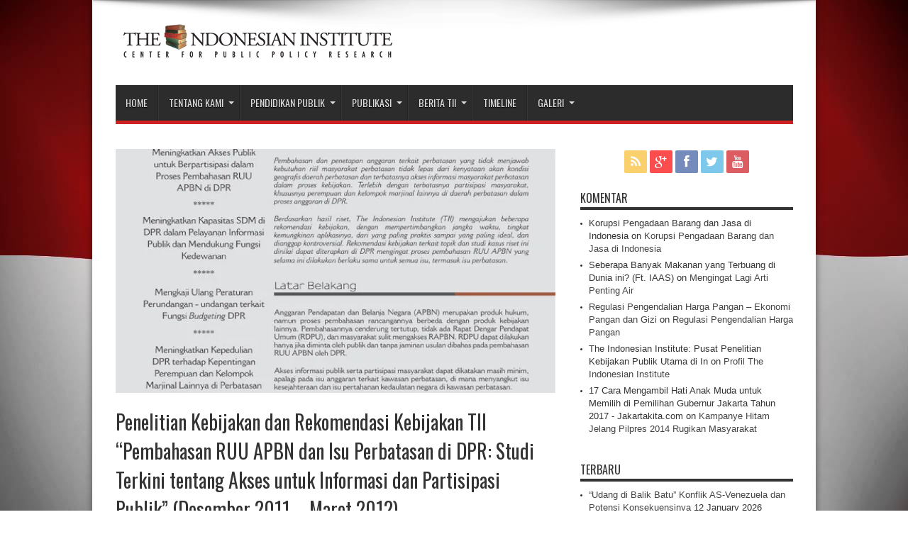

--- FILE ---
content_type: text/html; charset=UTF-8
request_url: https://www.theindonesianinstitute.com/penelitian-kebijakan-dan-rekomendasi-kebijakan-tii-pembahasan-ruu-apbn-dan-isu-perbatasan-di-dpr-studi-terkini-tentang-akses-untuk-informasi-dan-partisipasi-publik-desember-2011/
body_size: 15270
content:
<!DOCTYPE html>
<html dir="ltr" lang="en-US" prefix="og: https://ogp.me/ns#" prefix="og: http://ogp.me/ns#">
<head>
<meta charset="UTF-8" />

<link rel="profile" href="http://gmpg.org/xfn/11" />
<link rel="pingback" href="https://www.theindonesianinstitute.com/xmlrpc.php" />

		<!-- All in One SEO 4.7.3.1 - aioseo.com -->
		<title>Penelitian Kebijakan dan Rekomendasi Kebijakan TII “Pembahasan RUU APBN dan Isu Perbatasan di DPR: Studi Terkini tentang Akses untuk Informasi dan Partisipasi Publik” (Desember 2011 – Maret 2012) | The Indonesian Institute</title>
		<meta name="description" content="Pembahasan RUU APBN di DPR secara normatif merupakan informasi publik. Namun, akses informasi publik pada hal itu masih terbatas. Ini juga tercermin dalam pembahasan RUU APBN terkait isu perbatasan, yang selama ini ditangani secara instan, parsial, dan tidak berkelanjutan. Pembahasan dan penetapan anggaran terkait perbatasan yang tidak menjawab kebutuhan riil masyarakat perbatasan tidak lepas dari" />
		<meta name="robots" content="max-image-preview:large" />
		<meta name="google-site-verification" content="2AZi5dPpUp6UOwL-LWLTMAcv9JQW_nX7CFqWp1VV75U" />
		<meta name="yandex-verification" content="4351ac12f58c94fb" />
		<meta name="keywords" content="ruu apbn,policy brief" />
		<link rel="canonical" href="https://www.theindonesianinstitute.com/penelitian-kebijakan-dan-rekomendasi-kebijakan-tii-pembahasan-ruu-apbn-dan-isu-perbatasan-di-dpr-studi-terkini-tentang-akses-untuk-informasi-dan-partisipasi-publik-desember-2011/" />
		<meta name="generator" content="All in One SEO (AIOSEO) 4.7.3.1" />
		<meta property="og:locale" content="en_US" />
		<meta property="og:site_name" content="The Indonesian Institute" />
		<meta property="og:type" content="article" />
		<meta property="og:title" content="Penelitian Kebijakan dan Rekomendasi Kebijakan TII “Pembahasan RUU APBN dan Isu Perbatasan di DPR: Studi Terkini tentang Akses untuk Informasi dan Partisipasi Publik” (Desember 2011 – Maret 2012) | The Indonesian Institute" />
		<meta property="og:description" content="Pembahasan RUU APBN di DPR secara normatif merupakan informasi publik. Namun, akses informasi publik pada hal itu masih terbatas. Ini juga tercermin dalam pembahasan RUU APBN terkait isu perbatasan, yang selama ini ditangani secara instan, parsial, dan tidak berkelanjutan. Pembahasan dan penetapan anggaran terkait perbatasan yang tidak menjawab kebutuhan riil masyarakat perbatasan tidak lepas dari" />
		<meta property="og:url" content="https://www.theindonesianinstitute.com/penelitian-kebijakan-dan-rekomendasi-kebijakan-tii-pembahasan-ruu-apbn-dan-isu-perbatasan-di-dpr-studi-terkini-tentang-akses-untuk-informasi-dan-partisipasi-publik-desember-2011/" />
		<meta property="og:image" content="https://www.theindonesianinstitute.com/wp-content/uploads/2012/04/Rekomendasi-Kebijakan-TII-Mei-2012.jpg" />
		<meta property="og:image:secure_url" content="https://www.theindonesianinstitute.com/wp-content/uploads/2012/04/Rekomendasi-Kebijakan-TII-Mei-2012.jpg" />
		<meta property="og:image:width" content="595" />
		<meta property="og:image:height" content="842" />
		<meta property="article:published_time" content="2012-04-17T08:41:28+00:00" />
		<meta property="article:modified_time" content="2015-05-22T08:51:28+00:00" />
		<meta property="article:publisher" content="https://www.facebook.com/theindonesianninstitute" />
		<meta name="twitter:card" content="summary_large_image" />
		<meta name="twitter:site" content="@the_indonesian" />
		<meta name="twitter:title" content="Penelitian Kebijakan dan Rekomendasi Kebijakan TII “Pembahasan RUU APBN dan Isu Perbatasan di DPR: Studi Terkini tentang Akses untuk Informasi dan Partisipasi Publik” (Desember 2011 – Maret 2012) | The Indonesian Institute" />
		<meta name="twitter:description" content="Pembahasan RUU APBN di DPR secara normatif merupakan informasi publik. Namun, akses informasi publik pada hal itu masih terbatas. Ini juga tercermin dalam pembahasan RUU APBN terkait isu perbatasan, yang selama ini ditangani secara instan, parsial, dan tidak berkelanjutan. Pembahasan dan penetapan anggaran terkait perbatasan yang tidak menjawab kebutuhan riil masyarakat perbatasan tidak lepas dari" />
		<meta name="twitter:creator" content="@the_indonesian" />
		<meta name="twitter:image" content="https://www.theindonesianinstitute.com/wp-content/uploads/2012/04/Rekomendasi-Kebijakan-TII-Mei-2012.jpg" />
		<script type="application/ld+json" class="aioseo-schema">
			{"@context":"https:\/\/schema.org","@graph":[{"@type":"Article","@id":"https:\/\/www.theindonesianinstitute.com\/penelitian-kebijakan-dan-rekomendasi-kebijakan-tii-pembahasan-ruu-apbn-dan-isu-perbatasan-di-dpr-studi-terkini-tentang-akses-untuk-informasi-dan-partisipasi-publik-desember-2011\/#article","name":"Penelitian Kebijakan dan Rekomendasi Kebijakan TII \u201cPembahasan RUU APBN dan Isu Perbatasan di DPR: Studi Terkini tentang Akses untuk Informasi dan Partisipasi Publik\u201d (Desember 2011 \u2013 Maret 2012) | The Indonesian Institute","headline":"Penelitian Kebijakan dan Rekomendasi Kebijakan TII \u201cPembahasan RUU APBN dan Isu Perbatasan di DPR: Studi Terkini tentang Akses untuk Informasi dan Partisipasi Publik\u201d (Desember 2011 \u2013 Maret 2012)","author":{"@id":"https:\/\/www.theindonesianinstitute.com\/author\/tii\/#author"},"publisher":{"@id":"https:\/\/www.theindonesianinstitute.com\/#organization"},"image":{"@type":"ImageObject","url":"https:\/\/i0.wp.com\/www.theindonesianinstitute.com\/wp-content\/uploads\/2012\/04\/Rekomendasi-Kebijakan-TII-Mei-2012.jpg?fit=595%2C842&ssl=1","width":595,"height":842},"datePublished":"2012-04-17T08:41:28+07:00","dateModified":"2015-05-22T08:51:28+07:00","inLanguage":"en-US","mainEntityOfPage":{"@id":"https:\/\/www.theindonesianinstitute.com\/penelitian-kebijakan-dan-rekomendasi-kebijakan-tii-pembahasan-ruu-apbn-dan-isu-perbatasan-di-dpr-studi-terkini-tentang-akses-untuk-informasi-dan-partisipasi-publik-desember-2011\/#webpage"},"isPartOf":{"@id":"https:\/\/www.theindonesianinstitute.com\/penelitian-kebijakan-dan-rekomendasi-kebijakan-tii-pembahasan-ruu-apbn-dan-isu-perbatasan-di-dpr-studi-terkini-tentang-akses-untuk-informasi-dan-partisipasi-publik-desember-2011\/#webpage"},"articleSection":"Policy Brief, RUU APBN"},{"@type":"BreadcrumbList","@id":"https:\/\/www.theindonesianinstitute.com\/penelitian-kebijakan-dan-rekomendasi-kebijakan-tii-pembahasan-ruu-apbn-dan-isu-perbatasan-di-dpr-studi-terkini-tentang-akses-untuk-informasi-dan-partisipasi-publik-desember-2011\/#breadcrumblist","itemListElement":[{"@type":"ListItem","@id":"https:\/\/www.theindonesianinstitute.com\/#listItem","position":1,"name":"Home","item":"https:\/\/www.theindonesianinstitute.com\/","nextItem":"https:\/\/www.theindonesianinstitute.com\/penelitian-kebijakan-dan-rekomendasi-kebijakan-tii-pembahasan-ruu-apbn-dan-isu-perbatasan-di-dpr-studi-terkini-tentang-akses-untuk-informasi-dan-partisipasi-publik-desember-2011\/#listItem"},{"@type":"ListItem","@id":"https:\/\/www.theindonesianinstitute.com\/penelitian-kebijakan-dan-rekomendasi-kebijakan-tii-pembahasan-ruu-apbn-dan-isu-perbatasan-di-dpr-studi-terkini-tentang-akses-untuk-informasi-dan-partisipasi-publik-desember-2011\/#listItem","position":2,"name":"Penelitian Kebijakan dan Rekomendasi Kebijakan TII \u201cPembahasan RUU APBN dan Isu Perbatasan di DPR: Studi Terkini tentang Akses untuk Informasi dan Partisipasi Publik\u201d (Desember 2011 \u2013 Maret 2012)","previousItem":"https:\/\/www.theindonesianinstitute.com\/#listItem"}]},{"@type":"Organization","@id":"https:\/\/www.theindonesianinstitute.com\/#organization","name":"The Indonesian Institute","description":"Center For Public Policy Research","url":"https:\/\/www.theindonesianinstitute.com\/","telephone":"+622134832496","foundingDate":"2004-10-21","logo":{"@type":"ImageObject","url":"https:\/\/i0.wp.com\/www.theindonesianinstitute.com\/wp-content\/uploads\/2014\/02\/tii-logo.png?fit=400%2C60&ssl=1","@id":"https:\/\/www.theindonesianinstitute.com\/penelitian-kebijakan-dan-rekomendasi-kebijakan-tii-pembahasan-ruu-apbn-dan-isu-perbatasan-di-dpr-studi-terkini-tentang-akses-untuk-informasi-dan-partisipasi-publik-desember-2011\/#organizationLogo","width":400,"height":60},"image":{"@id":"https:\/\/www.theindonesianinstitute.com\/penelitian-kebijakan-dan-rekomendasi-kebijakan-tii-pembahasan-ruu-apbn-dan-isu-perbatasan-di-dpr-studi-terkini-tentang-akses-untuk-informasi-dan-partisipasi-publik-desember-2011\/#organizationLogo"},"sameAs":["https:\/\/twitter.com\/the_indonesian","https:\/\/www.instagram.com\/indonesian.institute\/","https:\/\/www.youtube.com\/indonesianinstitute"]},{"@type":"Person","@id":"https:\/\/www.theindonesianinstitute.com\/author\/tii\/#author","url":"https:\/\/www.theindonesianinstitute.com\/author\/tii\/","name":"The Indonesian Institute","image":{"@type":"ImageObject","@id":"https:\/\/www.theindonesianinstitute.com\/penelitian-kebijakan-dan-rekomendasi-kebijakan-tii-pembahasan-ruu-apbn-dan-isu-perbatasan-di-dpr-studi-terkini-tentang-akses-untuk-informasi-dan-partisipasi-publik-desember-2011\/#authorImage","url":"https:\/\/secure.gravatar.com\/avatar\/6a583bdf76edfc4887cdc68d33899fe7?s=96&d=mm&r=g","width":96,"height":96,"caption":"The Indonesian Institute"},"sameAs":["@the_indonesian"]},{"@type":"WebPage","@id":"https:\/\/www.theindonesianinstitute.com\/penelitian-kebijakan-dan-rekomendasi-kebijakan-tii-pembahasan-ruu-apbn-dan-isu-perbatasan-di-dpr-studi-terkini-tentang-akses-untuk-informasi-dan-partisipasi-publik-desember-2011\/#webpage","url":"https:\/\/www.theindonesianinstitute.com\/penelitian-kebijakan-dan-rekomendasi-kebijakan-tii-pembahasan-ruu-apbn-dan-isu-perbatasan-di-dpr-studi-terkini-tentang-akses-untuk-informasi-dan-partisipasi-publik-desember-2011\/","name":"Penelitian Kebijakan dan Rekomendasi Kebijakan TII \u201cPembahasan RUU APBN dan Isu Perbatasan di DPR: Studi Terkini tentang Akses untuk Informasi dan Partisipasi Publik\u201d (Desember 2011 \u2013 Maret 2012) | The Indonesian Institute","description":"Pembahasan RUU APBN di DPR secara normatif merupakan informasi publik. Namun, akses informasi publik pada hal itu masih terbatas. Ini juga tercermin dalam pembahasan RUU APBN terkait isu perbatasan, yang selama ini ditangani secara instan, parsial, dan tidak berkelanjutan. Pembahasan dan penetapan anggaran terkait perbatasan yang tidak menjawab kebutuhan riil masyarakat perbatasan tidak lepas dari","inLanguage":"en-US","isPartOf":{"@id":"https:\/\/www.theindonesianinstitute.com\/#website"},"breadcrumb":{"@id":"https:\/\/www.theindonesianinstitute.com\/penelitian-kebijakan-dan-rekomendasi-kebijakan-tii-pembahasan-ruu-apbn-dan-isu-perbatasan-di-dpr-studi-terkini-tentang-akses-untuk-informasi-dan-partisipasi-publik-desember-2011\/#breadcrumblist"},"author":{"@id":"https:\/\/www.theindonesianinstitute.com\/author\/tii\/#author"},"creator":{"@id":"https:\/\/www.theindonesianinstitute.com\/author\/tii\/#author"},"image":{"@type":"ImageObject","url":"https:\/\/i0.wp.com\/www.theindonesianinstitute.com\/wp-content\/uploads\/2012\/04\/Rekomendasi-Kebijakan-TII-Mei-2012.jpg?fit=595%2C842&ssl=1","@id":"https:\/\/www.theindonesianinstitute.com\/penelitian-kebijakan-dan-rekomendasi-kebijakan-tii-pembahasan-ruu-apbn-dan-isu-perbatasan-di-dpr-studi-terkini-tentang-akses-untuk-informasi-dan-partisipasi-publik-desember-2011\/#mainImage","width":595,"height":842},"primaryImageOfPage":{"@id":"https:\/\/www.theindonesianinstitute.com\/penelitian-kebijakan-dan-rekomendasi-kebijakan-tii-pembahasan-ruu-apbn-dan-isu-perbatasan-di-dpr-studi-terkini-tentang-akses-untuk-informasi-dan-partisipasi-publik-desember-2011\/#mainImage"},"datePublished":"2012-04-17T08:41:28+07:00","dateModified":"2015-05-22T08:51:28+07:00"},{"@type":"WebSite","@id":"https:\/\/www.theindonesianinstitute.com\/#website","url":"https:\/\/www.theindonesianinstitute.com\/","name":"The Indonesian Institute","alternateName":"TII","description":"Center For Public Policy Research","inLanguage":"en-US","publisher":{"@id":"https:\/\/www.theindonesianinstitute.com\/#organization"}}]}
		</script>
		<!-- All in One SEO -->

<meta name="dlm-version" content="5.0.14"><link rel='dns-prefetch' href='//stats.wp.com' />
<link rel='dns-prefetch' href='//fonts.googleapis.com' />
<link rel='dns-prefetch' href='//c0.wp.com' />
<link rel='dns-prefetch' href='//i0.wp.com' />
<link rel='dns-prefetch' href='//v0.wordpress.com' />
<link rel="alternate" type="application/rss+xml" title="The Indonesian Institute &raquo; Feed" href="https://www.theindonesianinstitute.com/feed/" />
<link rel="alternate" type="application/rss+xml" title="The Indonesian Institute &raquo; Comments Feed" href="https://www.theindonesianinstitute.com/comments/feed/" />
<link rel="alternate" type="application/rss+xml" title="The Indonesian Institute &raquo; Penelitian Kebijakan dan Rekomendasi Kebijakan TII “Pembahasan RUU APBN dan Isu Perbatasan di DPR: Studi Terkini tentang Akses untuk Informasi dan Partisipasi Publik” (Desember 2011 – Maret 2012) Comments Feed" href="https://www.theindonesianinstitute.com/penelitian-kebijakan-dan-rekomendasi-kebijakan-tii-pembahasan-ruu-apbn-dan-isu-perbatasan-di-dpr-studi-terkini-tentang-akses-untuk-informasi-dan-partisipasi-publik-desember-2011/feed/" />
		<!-- This site uses the Google Analytics by MonsterInsights plugin v9.2.0 - Using Analytics tracking - https://www.monsterinsights.com/ -->
							<script src="//www.googletagmanager.com/gtag/js?id=G-EY11R2W4RQ"  data-cfasync="false" data-wpfc-render="false" type="text/javascript" async></script>
			<script data-cfasync="false" data-wpfc-render="false" type="text/javascript">
				var mi_version = '9.2.0';
				var mi_track_user = true;
				var mi_no_track_reason = '';
								var MonsterInsightsDefaultLocations = {"page_location":"https:\/\/www.theindonesianinstitute.com\/penelitian-kebijakan-dan-rekomendasi-kebijakan-tii-pembahasan-ruu-apbn-dan-isu-perbatasan-di-dpr-studi-terkini-tentang-akses-untuk-informasi-dan-partisipasi-publik-desember-2011\/"};
				if ( typeof MonsterInsightsPrivacyGuardFilter === 'function' ) {
					var MonsterInsightsLocations = (typeof MonsterInsightsExcludeQuery === 'object') ? MonsterInsightsPrivacyGuardFilter( MonsterInsightsExcludeQuery ) : MonsterInsightsPrivacyGuardFilter( MonsterInsightsDefaultLocations );
				} else {
					var MonsterInsightsLocations = (typeof MonsterInsightsExcludeQuery === 'object') ? MonsterInsightsExcludeQuery : MonsterInsightsDefaultLocations;
				}

								var disableStrs = [
										'ga-disable-G-EY11R2W4RQ',
									];

				/* Function to detect opted out users */
				function __gtagTrackerIsOptedOut() {
					for (var index = 0; index < disableStrs.length; index++) {
						if (document.cookie.indexOf(disableStrs[index] + '=true') > -1) {
							return true;
						}
					}

					return false;
				}

				/* Disable tracking if the opt-out cookie exists. */
				if (__gtagTrackerIsOptedOut()) {
					for (var index = 0; index < disableStrs.length; index++) {
						window[disableStrs[index]] = true;
					}
				}

				/* Opt-out function */
				function __gtagTrackerOptout() {
					for (var index = 0; index < disableStrs.length; index++) {
						document.cookie = disableStrs[index] + '=true; expires=Thu, 31 Dec 2099 23:59:59 UTC; path=/';
						window[disableStrs[index]] = true;
					}
				}

				if ('undefined' === typeof gaOptout) {
					function gaOptout() {
						__gtagTrackerOptout();
					}
				}
								window.dataLayer = window.dataLayer || [];

				window.MonsterInsightsDualTracker = {
					helpers: {},
					trackers: {},
				};
				if (mi_track_user) {
					function __gtagDataLayer() {
						dataLayer.push(arguments);
					}

					function __gtagTracker(type, name, parameters) {
						if (!parameters) {
							parameters = {};
						}

						if (parameters.send_to) {
							__gtagDataLayer.apply(null, arguments);
							return;
						}

						if (type === 'event') {
														parameters.send_to = monsterinsights_frontend.v4_id;
							var hookName = name;
							if (typeof parameters['event_category'] !== 'undefined') {
								hookName = parameters['event_category'] + ':' + name;
							}

							if (typeof MonsterInsightsDualTracker.trackers[hookName] !== 'undefined') {
								MonsterInsightsDualTracker.trackers[hookName](parameters);
							} else {
								__gtagDataLayer('event', name, parameters);
							}
							
						} else {
							__gtagDataLayer.apply(null, arguments);
						}
					}

					__gtagTracker('js', new Date());
					__gtagTracker('set', {
						'developer_id.dZGIzZG': true,
											});
					if ( MonsterInsightsLocations.page_location ) {
						__gtagTracker('set', MonsterInsightsLocations);
					}
										__gtagTracker('config', 'G-EY11R2W4RQ', {"forceSSL":"true","link_attribution":"true"} );
															window.gtag = __gtagTracker;										(function () {
						/* https://developers.google.com/analytics/devguides/collection/analyticsjs/ */
						/* ga and __gaTracker compatibility shim. */
						var noopfn = function () {
							return null;
						};
						var newtracker = function () {
							return new Tracker();
						};
						var Tracker = function () {
							return null;
						};
						var p = Tracker.prototype;
						p.get = noopfn;
						p.set = noopfn;
						p.send = function () {
							var args = Array.prototype.slice.call(arguments);
							args.unshift('send');
							__gaTracker.apply(null, args);
						};
						var __gaTracker = function () {
							var len = arguments.length;
							if (len === 0) {
								return;
							}
							var f = arguments[len - 1];
							if (typeof f !== 'object' || f === null || typeof f.hitCallback !== 'function') {
								if ('send' === arguments[0]) {
									var hitConverted, hitObject = false, action;
									if ('event' === arguments[1]) {
										if ('undefined' !== typeof arguments[3]) {
											hitObject = {
												'eventAction': arguments[3],
												'eventCategory': arguments[2],
												'eventLabel': arguments[4],
												'value': arguments[5] ? arguments[5] : 1,
											}
										}
									}
									if ('pageview' === arguments[1]) {
										if ('undefined' !== typeof arguments[2]) {
											hitObject = {
												'eventAction': 'page_view',
												'page_path': arguments[2],
											}
										}
									}
									if (typeof arguments[2] === 'object') {
										hitObject = arguments[2];
									}
									if (typeof arguments[5] === 'object') {
										Object.assign(hitObject, arguments[5]);
									}
									if ('undefined' !== typeof arguments[1].hitType) {
										hitObject = arguments[1];
										if ('pageview' === hitObject.hitType) {
											hitObject.eventAction = 'page_view';
										}
									}
									if (hitObject) {
										action = 'timing' === arguments[1].hitType ? 'timing_complete' : hitObject.eventAction;
										hitConverted = mapArgs(hitObject);
										__gtagTracker('event', action, hitConverted);
									}
								}
								return;
							}

							function mapArgs(args) {
								var arg, hit = {};
								var gaMap = {
									'eventCategory': 'event_category',
									'eventAction': 'event_action',
									'eventLabel': 'event_label',
									'eventValue': 'event_value',
									'nonInteraction': 'non_interaction',
									'timingCategory': 'event_category',
									'timingVar': 'name',
									'timingValue': 'value',
									'timingLabel': 'event_label',
									'page': 'page_path',
									'location': 'page_location',
									'title': 'page_title',
									'referrer' : 'page_referrer',
								};
								for (arg in args) {
																		if (!(!args.hasOwnProperty(arg) || !gaMap.hasOwnProperty(arg))) {
										hit[gaMap[arg]] = args[arg];
									} else {
										hit[arg] = args[arg];
									}
								}
								return hit;
							}

							try {
								f.hitCallback();
							} catch (ex) {
							}
						};
						__gaTracker.create = newtracker;
						__gaTracker.getByName = newtracker;
						__gaTracker.getAll = function () {
							return [];
						};
						__gaTracker.remove = noopfn;
						__gaTracker.loaded = true;
						window['__gaTracker'] = __gaTracker;
					})();
									} else {
										console.log("");
					(function () {
						function __gtagTracker() {
							return null;
						}

						window['__gtagTracker'] = __gtagTracker;
						window['gtag'] = __gtagTracker;
					})();
									}
			</script>
				<!-- / Google Analytics by MonsterInsights -->
		<script type="text/javascript">
window._wpemojiSettings = {"baseUrl":"https:\/\/s.w.org\/images\/core\/emoji\/14.0.0\/72x72\/","ext":".png","svgUrl":"https:\/\/s.w.org\/images\/core\/emoji\/14.0.0\/svg\/","svgExt":".svg","source":{"concatemoji":"https:\/\/www.theindonesianinstitute.com\/wp-includes\/js\/wp-emoji-release.min.js?ver=6.1.3"}};
/*! This file is auto-generated */
!function(e,a,t){var n,r,o,i=a.createElement("canvas"),p=i.getContext&&i.getContext("2d");function s(e,t){var a=String.fromCharCode,e=(p.clearRect(0,0,i.width,i.height),p.fillText(a.apply(this,e),0,0),i.toDataURL());return p.clearRect(0,0,i.width,i.height),p.fillText(a.apply(this,t),0,0),e===i.toDataURL()}function c(e){var t=a.createElement("script");t.src=e,t.defer=t.type="text/javascript",a.getElementsByTagName("head")[0].appendChild(t)}for(o=Array("flag","emoji"),t.supports={everything:!0,everythingExceptFlag:!0},r=0;r<o.length;r++)t.supports[o[r]]=function(e){if(p&&p.fillText)switch(p.textBaseline="top",p.font="600 32px Arial",e){case"flag":return s([127987,65039,8205,9895,65039],[127987,65039,8203,9895,65039])?!1:!s([55356,56826,55356,56819],[55356,56826,8203,55356,56819])&&!s([55356,57332,56128,56423,56128,56418,56128,56421,56128,56430,56128,56423,56128,56447],[55356,57332,8203,56128,56423,8203,56128,56418,8203,56128,56421,8203,56128,56430,8203,56128,56423,8203,56128,56447]);case"emoji":return!s([129777,127995,8205,129778,127999],[129777,127995,8203,129778,127999])}return!1}(o[r]),t.supports.everything=t.supports.everything&&t.supports[o[r]],"flag"!==o[r]&&(t.supports.everythingExceptFlag=t.supports.everythingExceptFlag&&t.supports[o[r]]);t.supports.everythingExceptFlag=t.supports.everythingExceptFlag&&!t.supports.flag,t.DOMReady=!1,t.readyCallback=function(){t.DOMReady=!0},t.supports.everything||(n=function(){t.readyCallback()},a.addEventListener?(a.addEventListener("DOMContentLoaded",n,!1),e.addEventListener("load",n,!1)):(e.attachEvent("onload",n),a.attachEvent("onreadystatechange",function(){"complete"===a.readyState&&t.readyCallback()})),(e=t.source||{}).concatemoji?c(e.concatemoji):e.wpemoji&&e.twemoji&&(c(e.twemoji),c(e.wpemoji)))}(window,document,window._wpemojiSettings);
</script>
<style type="text/css">
img.wp-smiley,
img.emoji {
	display: inline !important;
	border: none !important;
	box-shadow: none !important;
	height: 1em !important;
	width: 1em !important;
	margin: 0 0.07em !important;
	vertical-align: -0.1em !important;
	background: none !important;
	padding: 0 !important;
}
</style>
	<link rel='stylesheet' id='wp-block-library-css' href='https://c0.wp.com/c/6.1.3/wp-includes/css/dist/block-library/style.min.css' type='text/css' media='all' />
<style id='wp-block-library-inline-css' type='text/css'>
.has-text-align-justify{text-align:justify;}
</style>
<link rel='stylesheet' id='jetpack-videopress-video-block-view-css' href='https://www.theindonesianinstitute.com/wp-content/plugins/jetpack/jetpack_vendor/automattic/jetpack-videopress/build/block-editor/blocks/video/view.css?minify=false&#038;ver=34ae973733627b74a14e' type='text/css' media='all' />
<link rel='stylesheet' id='mediaelement-css' href='https://c0.wp.com/c/6.1.3/wp-includes/js/mediaelement/mediaelementplayer-legacy.min.css' type='text/css' media='all' />
<link rel='stylesheet' id='wp-mediaelement-css' href='https://c0.wp.com/c/6.1.3/wp-includes/js/mediaelement/wp-mediaelement.min.css' type='text/css' media='all' />
<style id='pdfemb-pdf-embedder-viewer-style-inline-css' type='text/css'>
.wp-block-pdfemb-pdf-embedder-viewer{max-width:none}

</style>
<link rel='stylesheet' id='awsm-ead-public-css' href='https://www.theindonesianinstitute.com/wp-content/plugins/embed-any-document/css/embed-public.min.css?ver=2.7.4' type='text/css' media='all' />
<link rel='stylesheet' id='classic-theme-styles-css' href='https://c0.wp.com/c/6.1.3/wp-includes/css/classic-themes.min.css' type='text/css' media='all' />
<style id='global-styles-inline-css' type='text/css'>
body{--wp--preset--color--black: #000000;--wp--preset--color--cyan-bluish-gray: #abb8c3;--wp--preset--color--white: #ffffff;--wp--preset--color--pale-pink: #f78da7;--wp--preset--color--vivid-red: #cf2e2e;--wp--preset--color--luminous-vivid-orange: #ff6900;--wp--preset--color--luminous-vivid-amber: #fcb900;--wp--preset--color--light-green-cyan: #7bdcb5;--wp--preset--color--vivid-green-cyan: #00d084;--wp--preset--color--pale-cyan-blue: #8ed1fc;--wp--preset--color--vivid-cyan-blue: #0693e3;--wp--preset--color--vivid-purple: #9b51e0;--wp--preset--gradient--vivid-cyan-blue-to-vivid-purple: linear-gradient(135deg,rgba(6,147,227,1) 0%,rgb(155,81,224) 100%);--wp--preset--gradient--light-green-cyan-to-vivid-green-cyan: linear-gradient(135deg,rgb(122,220,180) 0%,rgb(0,208,130) 100%);--wp--preset--gradient--luminous-vivid-amber-to-luminous-vivid-orange: linear-gradient(135deg,rgba(252,185,0,1) 0%,rgba(255,105,0,1) 100%);--wp--preset--gradient--luminous-vivid-orange-to-vivid-red: linear-gradient(135deg,rgba(255,105,0,1) 0%,rgb(207,46,46) 100%);--wp--preset--gradient--very-light-gray-to-cyan-bluish-gray: linear-gradient(135deg,rgb(238,238,238) 0%,rgb(169,184,195) 100%);--wp--preset--gradient--cool-to-warm-spectrum: linear-gradient(135deg,rgb(74,234,220) 0%,rgb(151,120,209) 20%,rgb(207,42,186) 40%,rgb(238,44,130) 60%,rgb(251,105,98) 80%,rgb(254,248,76) 100%);--wp--preset--gradient--blush-light-purple: linear-gradient(135deg,rgb(255,206,236) 0%,rgb(152,150,240) 100%);--wp--preset--gradient--blush-bordeaux: linear-gradient(135deg,rgb(254,205,165) 0%,rgb(254,45,45) 50%,rgb(107,0,62) 100%);--wp--preset--gradient--luminous-dusk: linear-gradient(135deg,rgb(255,203,112) 0%,rgb(199,81,192) 50%,rgb(65,88,208) 100%);--wp--preset--gradient--pale-ocean: linear-gradient(135deg,rgb(255,245,203) 0%,rgb(182,227,212) 50%,rgb(51,167,181) 100%);--wp--preset--gradient--electric-grass: linear-gradient(135deg,rgb(202,248,128) 0%,rgb(113,206,126) 100%);--wp--preset--gradient--midnight: linear-gradient(135deg,rgb(2,3,129) 0%,rgb(40,116,252) 100%);--wp--preset--duotone--dark-grayscale: url('#wp-duotone-dark-grayscale');--wp--preset--duotone--grayscale: url('#wp-duotone-grayscale');--wp--preset--duotone--purple-yellow: url('#wp-duotone-purple-yellow');--wp--preset--duotone--blue-red: url('#wp-duotone-blue-red');--wp--preset--duotone--midnight: url('#wp-duotone-midnight');--wp--preset--duotone--magenta-yellow: url('#wp-duotone-magenta-yellow');--wp--preset--duotone--purple-green: url('#wp-duotone-purple-green');--wp--preset--duotone--blue-orange: url('#wp-duotone-blue-orange');--wp--preset--font-size--small: 13px;--wp--preset--font-size--medium: 20px;--wp--preset--font-size--large: 36px;--wp--preset--font-size--x-large: 42px;}.has-black-color{color: var(--wp--preset--color--black) !important;}.has-cyan-bluish-gray-color{color: var(--wp--preset--color--cyan-bluish-gray) !important;}.has-white-color{color: var(--wp--preset--color--white) !important;}.has-pale-pink-color{color: var(--wp--preset--color--pale-pink) !important;}.has-vivid-red-color{color: var(--wp--preset--color--vivid-red) !important;}.has-luminous-vivid-orange-color{color: var(--wp--preset--color--luminous-vivid-orange) !important;}.has-luminous-vivid-amber-color{color: var(--wp--preset--color--luminous-vivid-amber) !important;}.has-light-green-cyan-color{color: var(--wp--preset--color--light-green-cyan) !important;}.has-vivid-green-cyan-color{color: var(--wp--preset--color--vivid-green-cyan) !important;}.has-pale-cyan-blue-color{color: var(--wp--preset--color--pale-cyan-blue) !important;}.has-vivid-cyan-blue-color{color: var(--wp--preset--color--vivid-cyan-blue) !important;}.has-vivid-purple-color{color: var(--wp--preset--color--vivid-purple) !important;}.has-black-background-color{background-color: var(--wp--preset--color--black) !important;}.has-cyan-bluish-gray-background-color{background-color: var(--wp--preset--color--cyan-bluish-gray) !important;}.has-white-background-color{background-color: var(--wp--preset--color--white) !important;}.has-pale-pink-background-color{background-color: var(--wp--preset--color--pale-pink) !important;}.has-vivid-red-background-color{background-color: var(--wp--preset--color--vivid-red) !important;}.has-luminous-vivid-orange-background-color{background-color: var(--wp--preset--color--luminous-vivid-orange) !important;}.has-luminous-vivid-amber-background-color{background-color: var(--wp--preset--color--luminous-vivid-amber) !important;}.has-light-green-cyan-background-color{background-color: var(--wp--preset--color--light-green-cyan) !important;}.has-vivid-green-cyan-background-color{background-color: var(--wp--preset--color--vivid-green-cyan) !important;}.has-pale-cyan-blue-background-color{background-color: var(--wp--preset--color--pale-cyan-blue) !important;}.has-vivid-cyan-blue-background-color{background-color: var(--wp--preset--color--vivid-cyan-blue) !important;}.has-vivid-purple-background-color{background-color: var(--wp--preset--color--vivid-purple) !important;}.has-black-border-color{border-color: var(--wp--preset--color--black) !important;}.has-cyan-bluish-gray-border-color{border-color: var(--wp--preset--color--cyan-bluish-gray) !important;}.has-white-border-color{border-color: var(--wp--preset--color--white) !important;}.has-pale-pink-border-color{border-color: var(--wp--preset--color--pale-pink) !important;}.has-vivid-red-border-color{border-color: var(--wp--preset--color--vivid-red) !important;}.has-luminous-vivid-orange-border-color{border-color: var(--wp--preset--color--luminous-vivid-orange) !important;}.has-luminous-vivid-amber-border-color{border-color: var(--wp--preset--color--luminous-vivid-amber) !important;}.has-light-green-cyan-border-color{border-color: var(--wp--preset--color--light-green-cyan) !important;}.has-vivid-green-cyan-border-color{border-color: var(--wp--preset--color--vivid-green-cyan) !important;}.has-pale-cyan-blue-border-color{border-color: var(--wp--preset--color--pale-cyan-blue) !important;}.has-vivid-cyan-blue-border-color{border-color: var(--wp--preset--color--vivid-cyan-blue) !important;}.has-vivid-purple-border-color{border-color: var(--wp--preset--color--vivid-purple) !important;}.has-vivid-cyan-blue-to-vivid-purple-gradient-background{background: var(--wp--preset--gradient--vivid-cyan-blue-to-vivid-purple) !important;}.has-light-green-cyan-to-vivid-green-cyan-gradient-background{background: var(--wp--preset--gradient--light-green-cyan-to-vivid-green-cyan) !important;}.has-luminous-vivid-amber-to-luminous-vivid-orange-gradient-background{background: var(--wp--preset--gradient--luminous-vivid-amber-to-luminous-vivid-orange) !important;}.has-luminous-vivid-orange-to-vivid-red-gradient-background{background: var(--wp--preset--gradient--luminous-vivid-orange-to-vivid-red) !important;}.has-very-light-gray-to-cyan-bluish-gray-gradient-background{background: var(--wp--preset--gradient--very-light-gray-to-cyan-bluish-gray) !important;}.has-cool-to-warm-spectrum-gradient-background{background: var(--wp--preset--gradient--cool-to-warm-spectrum) !important;}.has-blush-light-purple-gradient-background{background: var(--wp--preset--gradient--blush-light-purple) !important;}.has-blush-bordeaux-gradient-background{background: var(--wp--preset--gradient--blush-bordeaux) !important;}.has-luminous-dusk-gradient-background{background: var(--wp--preset--gradient--luminous-dusk) !important;}.has-pale-ocean-gradient-background{background: var(--wp--preset--gradient--pale-ocean) !important;}.has-electric-grass-gradient-background{background: var(--wp--preset--gradient--electric-grass) !important;}.has-midnight-gradient-background{background: var(--wp--preset--gradient--midnight) !important;}.has-small-font-size{font-size: var(--wp--preset--font-size--small) !important;}.has-medium-font-size{font-size: var(--wp--preset--font-size--medium) !important;}.has-large-font-size{font-size: var(--wp--preset--font-size--large) !important;}.has-x-large-font-size{font-size: var(--wp--preset--font-size--x-large) !important;}
.wp-block-navigation a:where(:not(.wp-element-button)){color: inherit;}
:where(.wp-block-columns.is-layout-flex){gap: 2em;}
.wp-block-pullquote{font-size: 1.5em;line-height: 1.6;}
</style>
<link rel='stylesheet' id='tie-style-css' href='https://www.theindonesianinstitute.com/wp-content/themes/tii_14.01/style.css?ver=6.1.3' type='text/css' media='all' />
<link rel='stylesheet' id='Oswald-css' href='https://fonts.googleapis.com/css?family=Oswald%3Aregular%2C700&#038;ver=6.1.3' type='text/css' media='all' />
<link rel='stylesheet' id='social-logos-css' href='https://c0.wp.com/p/jetpack/12.3/_inc/social-logos/social-logos.min.css' type='text/css' media='all' />
<link rel='stylesheet' id='jetpack_css-css' href='https://c0.wp.com/p/jetpack/12.3/css/jetpack.css' type='text/css' media='all' />
<link rel='stylesheet' id='colorbox-css' href='https://www.theindonesianinstitute.com/wp-content/plugins/lightbox-gallery/colorbox/example1/colorbox.css?ver=6.1.3' type='text/css' media='all' />
<script type='text/javascript' src='https://www.theindonesianinstitute.com/wp-content/plugins/google-analytics-for-wordpress/assets/js/frontend-gtag.min.js?ver=9.2.0' id='monsterinsights-frontend-script-js'></script>
<script data-cfasync="false" data-wpfc-render="false" type="text/javascript" id='monsterinsights-frontend-script-js-extra'>/* <![CDATA[ */
var monsterinsights_frontend = {"js_events_tracking":"true","download_extensions":"doc,pdf,ppt,zip,xls,docx,pptx,xlsx","inbound_paths":"[{\"path\":\"\\\/go\\\/\",\"label\":\"affiliate\"},{\"path\":\"\\\/recommend\\\/\",\"label\":\"affiliate\"}]","home_url":"https:\/\/www.theindonesianinstitute.com","hash_tracking":"false","v4_id":"G-EY11R2W4RQ"};/* ]]> */
</script>
<script type='text/javascript' src='https://c0.wp.com/c/6.1.3/wp-includes/js/jquery/jquery.min.js' id='jquery-core-js'></script>
<script type='text/javascript' src='https://c0.wp.com/c/6.1.3/wp-includes/js/jquery/jquery-migrate.min.js' id='jquery-migrate-js'></script>
<link rel="https://api.w.org/" href="https://www.theindonesianinstitute.com/wp-json/" /><link rel="alternate" type="application/json" href="https://www.theindonesianinstitute.com/wp-json/wp/v2/posts/2166" /><link rel="EditURI" type="application/rsd+xml" title="RSD" href="https://www.theindonesianinstitute.com/xmlrpc.php?rsd" />
<link rel="wlwmanifest" type="application/wlwmanifest+xml" href="https://www.theindonesianinstitute.com/wp-includes/wlwmanifest.xml" />
<meta name="generator" content="WordPress 6.1.3" />
<link rel='shortlink' href='https://www.theindonesianinstitute.com/?p=2166' />
<link rel="alternate" type="application/json+oembed" href="https://www.theindonesianinstitute.com/wp-json/oembed/1.0/embed?url=https%3A%2F%2Fwww.theindonesianinstitute.com%2Fpenelitian-kebijakan-dan-rekomendasi-kebijakan-tii-pembahasan-ruu-apbn-dan-isu-perbatasan-di-dpr-studi-terkini-tentang-akses-untuk-informasi-dan-partisipasi-publik-desember-2011%2F" />
<link rel="alternate" type="text/xml+oembed" href="https://www.theindonesianinstitute.com/wp-json/oembed/1.0/embed?url=https%3A%2F%2Fwww.theindonesianinstitute.com%2Fpenelitian-kebijakan-dan-rekomendasi-kebijakan-tii-pembahasan-ruu-apbn-dan-isu-perbatasan-di-dpr-studi-terkini-tentang-akses-untuk-informasi-dan-partisipasi-publik-desember-2011%2F&#038;format=xml" />
  
  <div id="fb-root"></div>
  
	<script>(function(d, s, id) {
  		var js, fjs = d.getElementsByTagName(s)[0];
  		if (d.getElementById(id)) return;
  		js = d.createElement(s); js.id = id;
  		js.src = "//connect.facebook.net/id_ID/sdk.js#xfbml=1&appId=257742477671381&version=v2.0";
  		fjs.parentNode.insertBefore(js, fjs);
	}(document, 'script', 'facebook-jssdk'));</script>
    
    <style>
	#fbcomments, .fb-comments, .fb-comments iframe[style], .fb-comments span {
		width: 100% !important;
	}
	</style>
	<style>img#wpstats{display:none}</style>
		<link rel="shortcut icon" href="https://www.theindonesianinstitute.com/wp-content/uploads/2024/11/favicon-96x96-1.png" title="Favicon" /><meta property="og:title" content="Penelitian Kebijakan dan Rekomendasi Kebijakan TII “Pembahasan RUU APBN dan Isu Perbatasan di DPR: Studi Terkini tentang Akses untuk Informasi dan Partisipasi Publik” (Desember 2011 – Maret 2012)"/>
<meta property="og:type" content="article"/>
<meta property="og:description" content="Pembahasan RUU APBN di DPR secara normatif merupakan informasi publik. Namun, akses informasi publik..."/>
<meta property="og:url" content="https://www.theindonesianinstitute.com/penelitian-kebijakan-dan-rekomendasi-kebijakan-tii-pembahasan-ruu-apbn-dan-isu-perbatasan-di-dpr-studi-terkini-tentang-akses-untuk-informasi-dan-partisipasi-publik-desember-2011/"/>
<meta property="og:site_name" content="The Indonesian Institute"/>
<meta property="og:image" content="https://i0.wp.com/www.theindonesianinstitute.com/wp-content/uploads/2012/04/Rekomendasi-Kebijakan-TII-Mei-2012.jpg?resize=595%2C330&ssl=1" />
<!--[if IE]>
<script type="text/javascript">jQuery(document).ready(function (){ jQuery(".menu-item").has("ul").children("a").attr("aria-haspopup", "true");});</script>
<![endif]-->
<!--[if lt IE 9]>
<script src="https://www.theindonesianinstitute.com/wp-content/themes/tii_14.01/js/html5.js"></script>
<script src="https://www.theindonesianinstitute.com/wp-content/themes/tii_14.01/js/selectivizr-min.js"></script>
<![endif]-->
<!--[if IE 8]>
<link rel="stylesheet" type="text/css" media="all" href="https://www.theindonesianinstitute.com/wp-content/themes/tii_14.01/css/ie8.css" />
<![endif]-->
<script type='text/javascript'>
	/* <![CDATA[ */
	var tievar = {'go_to' : 'Go to...'};
	var tie = {"ajaxurl":"https://www.theindonesianinstitute.com/wp-admin/admin-ajax.php" , "your_rating":"Your Rating:"};
	/* ]]> */
</script>
<meta http-equiv="X-UA-Compatible" content="IE=edge,chrome=1" />
<meta name="viewport" content="width=device-width, initial-scale=1, maximum-scale=1, user-scalable=no" />
<style type="text/css" media="screen"> 

body{background:#FFF;}
.background-cover{
	background-color: !important;
	background-image : url('https://www.theindonesianinstitute.com/wp-content/uploads/2018/08/bendera-merah-putih.jpg') !important;
	filter: progid:DXImageTransform.Microsoft.AlphaImageLoader(src='https://www.theindonesianinstitute.com/wp-content/uploads/2018/08/bendera-merah-putih.jpg',sizingMethod='scale') !important;
	-ms-filter: "progid:DXImageTransform.Microsoft.AlphaImageLoader(src='https://www.theindonesianinstitute.com/wp-content/uploads/2018/08/bendera-merah-putih.jpg',sizingMethod='scale')" !important;
}

#main-nav, #main-nav ul li a{
	font-size : 14px !important;
	font-weight: normal !important;
	font-style: normal !important;
}
a:hover {
	color: #8c1919;	}
.top-nav, .top-nav ul ul {background-color:#8c1919;}



</style> 
<link rel="apple-touch-icon-precomposed" sizes="144x144" href="http://www.theindonesianinstitute.com/wp-content/uploads/2015/09/tii-144.jpg" />
<link rel="apple-touch-icon-precomposed" sizes="120x120" href="http://www.theindonesianinstitute.com/wp-content/uploads/2015/09/tii-122.jpg" />
<link rel="apple-touch-icon-precomposed" sizes="72x72" href="http://www.theindonesianinstitute.com/wp-content/uploads/2015/09/tii-72.jpg" />
<link rel="apple-touch-icon-precomposed" href="http://www.theindonesianinstitute.com/wp-content/uploads/2015/09/tii-57.jpg" />
<!-- Global site tag (gtag.js) - Google Analytics -->
<script async src="https://www.googletagmanager.com/gtag/js?id=UA-134679189-1"></script>
<script>
  window.dataLayer = window.dataLayer || [];
  function gtag(){dataLayer.push(arguments);}
  gtag('js', new Date());

  gtag('config', 'UA-134679189-1');
</script>

<!-- Google tag (gtag.js) -->
<script async src="https://www.googletagmanager.com/gtag/js?id=G-0KJD5MMSSS"></script>
<script>
  window.dataLayer = window.dataLayer || [];
  function gtag(){dataLayer.push(arguments);}
  gtag('js', new Date());

  gtag('config', 'G-0KJD5MMSSS');
</script>
<!-- Google Tag Manager -->
<script>(function(w,d,s,l,i){w[l]=w[l]||[];w[l].push({'gtm.start':
new Date().getTime(),event:'gtm.js'});var f=d.getElementsByTagName(s)[0],
j=d.createElement(s),dl=l!='dataLayer'?'&l='+l:'';j.async=true;j.src=
'https://www.googletagmanager.com/gtm.js?id='+i+dl;f.parentNode.insertBefore(j,f);
})(window,document,'script','dataLayer','GTM-NXD5TM6R');</script>
<!-- End Google Tag Manager -->


<link rel="icon" href="https://i0.wp.com/www.theindonesianinstitute.com/wp-content/uploads/2024/11/cropped-FaviconTII.jpg?fit=32%2C32&#038;ssl=1" sizes="32x32" />
<link rel="icon" href="https://i0.wp.com/www.theindonesianinstitute.com/wp-content/uploads/2024/11/cropped-FaviconTII.jpg?fit=192%2C192&#038;ssl=1" sizes="192x192" />
<link rel="apple-touch-icon" href="https://i0.wp.com/www.theindonesianinstitute.com/wp-content/uploads/2024/11/cropped-FaviconTII.jpg?fit=180%2C180&#038;ssl=1" />
<meta name="msapplication-TileImage" content="https://i0.wp.com/www.theindonesianinstitute.com/wp-content/uploads/2024/11/cropped-FaviconTII.jpg?fit=270%2C270&#038;ssl=1" />
</head>
<body id="top" class="post-template-default single single-post postid-2166 single-format-standard">
	<div class="background-cover"></div>
	<div class="wrapper layout-2c animated">
				

		<div class="container">	
		<header id="theme-header">
		<div class="header-content fade-in animated1">
			<div class="logo">
			<h2>								<a title="The Indonesian Institute" href="https://www.theindonesianinstitute.com/">
					<img src="http://www.theindonesianinstitute.com/wp-content/uploads/2014/02/tii-logo.png" alt="The Indonesian Institute" /><strong>The Indonesian Institute Center For Public Policy Research</strong>
				</a>
			</h2>			</div><!-- .logo /-->
						<div class="clear"></div>
		</div>	
							<nav id="main-nav" class="fade-in animated2">
				<div class="container">				
				<div class="main-menu"><ul id="menu-main" class="menu"><li id="menu-item-933" class="menu-item  menu-item-type-custom  menu-item-object-custom"><a href="http://theindonesianinstitute.com">Home</a></li>
<li id="menu-item-767" class="menu-item  menu-item-type-custom  menu-item-object-custom  menu-item-has-children"><a href="#">Tentang Kami</a>
<ul class="sub-menu">
	<li id="menu-item-944" class="menu-item  menu-item-type-post_type  menu-item-object-page"><a href="https://www.theindonesianinstitute.com/profil-the-indonesian-institute/">Profil</a></li>
	<li id="menu-item-956" class="menu-item  menu-item-type-post_type  menu-item-object-page"><a href="https://www.theindonesianinstitute.com/dewan-penasehat/">Dewan Penasehat</a></li>
	<li id="menu-item-962" class="menu-item  menu-item-type-post_type  menu-item-object-page"><a href="https://www.theindonesianinstitute.com/dewan-direksi/">Dewan Direksi</a></li>
	<li id="menu-item-5102" class="menu-item  menu-item-type-post_type  menu-item-object-page"><a href="https://www.theindonesianinstitute.com/manajer-riset-dan-program/">Manajer Riset dan Program</a></li>
	<li id="menu-item-963" class="menu-item  menu-item-type-post_type  menu-item-object-page"><a href="https://www.theindonesianinstitute.com/peneliti/">Peneliti</a></li>
	<li id="menu-item-1120" class="menu-item  menu-item-type-post_type  menu-item-object-page"><a href="https://www.theindonesianinstitute.com/research-associate/">Research Associate</a></li>
	<li id="menu-item-970" class="menu-item  menu-item-type-post_type  menu-item-object-page"><a href="https://www.theindonesianinstitute.com/kualifikasi/">Kualifikasi</a></li>
</ul>
</li>
<li id="menu-item-1063" class="menu-item  menu-item-type-custom  menu-item-object-custom  menu-item-has-children"><a href="#">Pendidikan Publik</a>
<ul class="sub-menu">
	<li id="menu-item-1101" class="menu-item  menu-item-type-taxonomy  menu-item-object-category"><a href="https://www.theindonesianinstitute.com/category/pendidikan-publik/the-indonesian-forum-pendidikan-publik/">The Indonesian Forum</a></li>
	<li id="menu-item-10518" class="menu-item  menu-item-type-taxonomy  menu-item-object-category"><a href="https://www.theindonesianinstitute.com/category/pendidikan-publik/ngobi/">Ngobi</a></li>
</ul>
</li>
<li id="menu-item-971" class="menu-item  menu-item-type-custom  menu-item-object-custom  menu-item-has-children"><a href="#">Publikasi</a>
<ul class="sub-menu">
	<li id="menu-item-982" class="menu-item  menu-item-type-taxonomy  menu-item-object-category"><a href="https://www.theindonesianinstitute.com/category/publikasi/wacana/">Wacana</a></li>
	<li id="menu-item-1174" class="menu-item  menu-item-type-taxonomy  menu-item-object-category"><a href="https://www.theindonesianinstitute.com/category/publikasi/policy-assessment/">Policy Assessment</a></li>
	<li id="menu-item-2142" class="menu-item  menu-item-type-taxonomy  menu-item-object-category  current-post-ancestor  current-menu-parent  current-post-parent"><a href="https://www.theindonesianinstitute.com/category/publikasi/policy-brief/">Policy Brief</a></li>
	<li id="menu-item-1147" class="menu-item  menu-item-type-taxonomy  menu-item-object-category"><a href="https://www.theindonesianinstitute.com/category/publikasi/indonesia-report/">Indonesia Report</a></li>
	<li id="menu-item-975" class="menu-item  menu-item-type-taxonomy  menu-item-object-category"><a href="https://www.theindonesianinstitute.com/category/publikasi/update-indonesia/">Update Indonesia</a></li>
	<li id="menu-item-8059" class="menu-item  menu-item-type-taxonomy  menu-item-object-category"><a href="https://www.theindonesianinstitute.com/category/publikasi/riset/">Riset</a></li>
	<li id="menu-item-1380" class="menu-item  menu-item-type-taxonomy  menu-item-object-category"><a href="https://www.theindonesianinstitute.com/category/publikasi/buku/">buku</a></li>
</ul>
</li>
<li id="menu-item-1059" class="menu-item  menu-item-type-taxonomy  menu-item-object-category  menu-item-has-children"><a href="https://www.theindonesianinstitute.com/category/berita-tii/">Berita TII</a>
<ul class="sub-menu">
	<li id="menu-item-1058" class="menu-item  menu-item-type-taxonomy  menu-item-object-category"><a href="https://www.theindonesianinstitute.com/category/artikel/">Artikel</a></li>
</ul>
</li>
<li id="menu-item-905" class="menu-item  menu-item-type-post_type  menu-item-object-page"><a href="https://www.theindonesianinstitute.com/timeline/">Timeline</a></li>
<li id="menu-item-5089" class="menu-item  menu-item-type-custom  menu-item-object-custom  menu-item-has-children"><a href="#">Galeri</a>
<ul class="sub-menu">
	<li id="menu-item-2159" class="menu-item  menu-item-type-post_type  menu-item-object-page"><a href="https://www.theindonesianinstitute.com/galeri-foto/">Galeri Foto</a></li>
	<li id="menu-item-5087" class="menu-item  menu-item-type-taxonomy  menu-item-object-category"><a href="https://www.theindonesianinstitute.com/category/gallery-video/">Galeri Video</a></li>
	<li id="menu-item-3293" class="menu-item  menu-item-type-taxonomy  menu-item-object-category"><a href="https://www.theindonesianinstitute.com/category/infografis/">Infografis</a></li>
</ul>
</li>
</ul></div>				</div>
			</nav><!-- .main-nav /-->
		</header><!-- #header /-->
	
	<div id="main-content" class="container fade-in animated3"><div class="content-wrap">
	<div class="content">
				
		
				
				
						
		<article class="post-listing post-2166 post type-post status-publish format-standard has-post-thumbnail hentry category-policy-brief tag-ruu-apbn">
					<div class="single-post-thumb">
			 <img width="595" height="330" src="https://i0.wp.com/www.theindonesianinstitute.com/wp-content/uploads/2012/04/Rekomendasi-Kebijakan-TII-Mei-2012.jpg?resize=595%2C330&amp;ssl=1" class="attachment-slider size-slider wp-post-image" alt="" decoding="async" /> 
		</div>
				
	

			<div class="post-inner">
				<h1 class="name post-title entry-title" itemprop="itemReviewed" itemscope itemtype="http://schema.org/Thing"><span itemprop="name">Penelitian Kebijakan dan Rekomendasi Kebijakan TII “Pembahasan RUU APBN dan Isu Perbatasan di DPR: Studi Terkini tentang Akses untuk Informasi dan Partisipasi Publik” (Desember 2011 – Maret 2012)</span></h1>

						
<p class="post-meta">
	
	
		
	 <span class="tie-date">17 April 2012</span>	
<span class="post-views">3,503 Views</span> </p>
<div class="clear"></div>
	
				<div class="entry">
					
					<p>Pembahasan RUU APBN di DPR secara normatif merupakan informasi publik. Namun, akses informasi publik pada hal itu masih terbatas. Ini juga tercermin dalam pembahasan RUU APBN terkait isu perbatasan, yang selama ini ditangani secara instan, parsial, dan tidak berkelanjutan.</p>
<p>Pembahasan dan penetapan anggaran terkait perbatasan yang tidak menjawab kebutuhan riil masyarakat perbatasan tidak lepas dari kenyataan akan kondisi geografis daerah perbatasan dan terbatasnya akses informasi masyarakat perbatasan dalam proses kebijakan. Terlebih dengan terbatasnya partisipasi masyarakat,khususnya perempuan dan kelompok marjinal lainnya di daerah perbatasan dalam proses anggaran di DPR.</p>
<p>Berdasarkan hasil riset, The Indonesian Institute (TII) mengajukan beberapa rekomendasi kebijakan, dengan mempertimbangkan jangka waktu, tingkat kemungkinan aplikasinya, dari yang paling praktis sampai yang paling ideal, dan dianggap kontroversial. Rekomendasi kebijakan terkait topik dan studi kasus riset ini dinilai dapat diterapkan di DPR mengingat proses pembahasan RUU APBN yang selama ini dilakukan berlaku sama untuk semua isu, termasuk isu perbatasan</p>
<p><iframe loading="lazy" style="width: 100%; height: 500px;" src="http://docs.google.com/gview?url=http://theindonesianinstitute.com/wp-content/uploads/2012/04/Rekomendasi-Kebijakan-TII-Mei-2012.pdf&amp;embedded=true" width="300" height="150" frameborder="0"></iframe><a href="http://www.theindonesianinstitute.com/wp-content/uploads/2012/04/Rekomendasi-Kebijakan-TII-Mei-2012.pdf">Rekomendasi-Kebijakan-TII-Mei-2012</a></p>
<p><iframe loading="lazy" style="width: 100%; height: 500px;" src="http://docs.google.com/gview?url=http://theindonesianinstitute.com/wp-content/uploads/2012/04/Policy-Brief-TII-June-2012.pdf&amp;embedded=true" width="300" height="150" frameborder="0"></iframe><a href="http://www.theindonesianinstitute.com/wp-content/uploads/2012/04/Policy-Brief-TII-June-2012.pdf">Policy Brief TII June 2012</a></p>
<div class="sharedaddy sd-sharing-enabled"><div class="robots-nocontent sd-block sd-social sd-social-official sd-sharing"><h3 class="sd-title">Share this:</h3><div class="sd-content"><ul><li class="share-twitter"><a href="https://twitter.com/share" class="twitter-share-button" data-url="https://www.theindonesianinstitute.com/penelitian-kebijakan-dan-rekomendasi-kebijakan-tii-pembahasan-ruu-apbn-dan-isu-perbatasan-di-dpr-studi-terkini-tentang-akses-untuk-informasi-dan-partisipasi-publik-desember-2011/" data-text="Penelitian Kebijakan dan Rekomendasi Kebijakan TII “Pembahasan RUU APBN dan Isu Perbatasan di DPR: Studi Terkini tentang Akses untuk Informasi dan Partisipasi Publik” (Desember 2011 – Maret 2012)"  >Tweet</a></li><li class="share-facebook"><div class="fb-share-button" data-href="https://www.theindonesianinstitute.com/penelitian-kebijakan-dan-rekomendasi-kebijakan-tii-pembahasan-ruu-apbn-dan-isu-perbatasan-di-dpr-studi-terkini-tentang-akses-untuk-informasi-dan-partisipasi-publik-desember-2011/" data-layout="button_count"></div></li><li class="share-jetpack-whatsapp"><a rel="nofollow noopener noreferrer" data-shared="" class="share-jetpack-whatsapp sd-button" href="https://www.theindonesianinstitute.com/penelitian-kebijakan-dan-rekomendasi-kebijakan-tii-pembahasan-ruu-apbn-dan-isu-perbatasan-di-dpr-studi-terkini-tentang-akses-untuk-informasi-dan-partisipasi-publik-desember-2011/?share=jetpack-whatsapp" target="_blank" title="Click to share on WhatsApp" ><span>WhatsApp</span></a></li><li class="share-end"></li></ul></div></div></div>										
					
									</div><!-- .entry /-->
				<span style="display:none"><a href="https://www.theindonesianinstitute.com/tag/ruu-apbn/" rel="tag">RUU APBN</a></span>				<span style="display:none" class="updated">2012-04-17</span>
								<div style="display:none" class="vcard author" itemprop="author" itemscope itemtype="http://schema.org/Person"><strong class="fn" itemprop="name"><a href="https://www.theindonesianinstitute.com/author/tii/" title="Posts by The Indonesian Institute" rel="author">The Indonesian Institute</a></strong></div>
								
				<div class="share-post">
	<script>
	window.___gcfg = {lang: 'en-US'};
	(function(w, d, s) {
	  function go(){
		var js, fjs = d.getElementsByTagName(s)[0], load = function(url, id) {
		  if (d.getElementById(id)) {return;}
		  js = d.createElement(s); js.src = url; js.id = id;
		  fjs.parentNode.insertBefore(js, fjs);
		};
		load('//connect.facebook.net/en/all.js#xfbml=1', 'fbjssdk');
		load('https://apis.google.com/js/plusone.js', 'gplus1js');
		load('//platform.twitter.com/widgets.js', 'tweetjs');
	  }
	  if (w.addEventListener) { w.addEventListener("load", go, false); }
	  else if (w.attachEvent) { w.attachEvent("onload",go); }
	}(window, document, 'script'));
	</script>
	<ul>			
			<li><a href="https://twitter.com/share" class="twitter-share-button" data-url="https://www.theindonesianinstitute.com/penelitian-kebijakan-dan-rekomendasi-kebijakan-tii-pembahasan-ruu-apbn-dan-isu-perbatasan-di-dpr-studi-terkini-tentang-akses-untuk-informasi-dan-partisipasi-publik-desember-2011/" data-text="Penelitian Kebijakan dan Rekomendasi Kebijakan TII “Pembahasan RUU APBN dan Isu Perbatasan di DPR: Studi Terkini tentang Akses untuk Informasi dan Partisipasi Publik” (Desember 2011 – Maret 2012)" data-via="the_indonesian" data-lang="en">tweet</a></li>
				<li>
			<div id="fb-root"></div>
			<div class="fb-like" data-href="https://www.theindonesianinstitute.com/penelitian-kebijakan-dan-rekomendasi-kebijakan-tii-pembahasan-ruu-apbn-dan-isu-perbatasan-di-dpr-studi-terkini-tentang-akses-untuk-informasi-dan-partisipasi-publik-desember-2011/" data-send="false" data-layout="button_count" data-width="90" data-show-faces="false"></div>
		</li>
						</ul>
	<div class="clear"></div>
</div> <!-- .share-post -->				
			</div><!-- .post-inner -->
		</article><!-- .post-listing -->
		<p class="post-tag">Tagged with: <a href="https://www.theindonesianinstitute.com/tag/ruu-apbn/" rel="tag">RUU APBN</a></p>
		
				
				
		
			<section id="related_posts">
		<div class="block-head">
			<h3>berita terkait</h3><div class="stripe-line"></div>
		</div>
		<div class="post-listing">
						<div class="related-item">
							
				<div class="post-thumbnail">
					<a href="https://www.theindonesianinstitute.com/nasib-masyarakat-perbatasan-memprihatinkan-ruu-apbn-harus-peduli/" title="Permalink to Nasib Masyarakat Perbatasan Memprihatinkan, RUU APBN Harus Peduli." rel="bookmark">
						<img width="300" height="160" src="https://i0.wp.com/www.theindonesianinstitute.com/wp-content/uploads/2018/05/Masyarakat-Perbatasan.png?resize=300%2C160&amp;ssl=1" class="attachment-tie-large size-tie-large wp-post-image" alt="" decoding="async" loading="lazy" srcset="https://i0.wp.com/www.theindonesianinstitute.com/wp-content/uploads/2018/05/Masyarakat-Perbatasan.png?resize=300%2C160&amp;ssl=1 300w, https://i0.wp.com/www.theindonesianinstitute.com/wp-content/uploads/2018/05/Masyarakat-Perbatasan.png?zoom=2&amp;resize=300%2C160&amp;ssl=1 600w, https://i0.wp.com/www.theindonesianinstitute.com/wp-content/uploads/2018/05/Masyarakat-Perbatasan.png?zoom=3&amp;resize=300%2C160&amp;ssl=1 900w" sizes="(max-width: 300px) 100vw, 300px" />											</a>
				</div><!-- post-thumbnail /-->
							
				<h3><a href="https://www.theindonesianinstitute.com/nasib-masyarakat-perbatasan-memprihatinkan-ruu-apbn-harus-peduli/" title="Permalink to Nasib Masyarakat Perbatasan Memprihatinkan, RUU APBN Harus Peduli." rel="bookmark">Nasib Masyarakat Perbatasan Memprihatinkan, RUU APBN Harus Peduli.</a></h3>
				<p class="post-meta"><span class="tie-date">9 March 2012</span></p>
			</div>
						<div class="clear"></div>
		</div>
	</section>
		

		
		   

   <div style="margin: 30px 0px 30px 0px"><h1>Komentar</h1></div>
            
   <div class="fb-comments" data-href="http://www.theindonesianinstitute.com/penelitian-kebijakan-dan-rekomendasi-kebijakan-tii-pembahasan-ruu-apbn-dan-isu-perbatasan-di-dpr-studi-terkini-tentang-akses-untuk-informasi-dan-partisipasi-publik-desember-2011/" data-num-posts="2" data-colorscheme="light" data-width="100%"></div>
   
   <script>FB.XFBML.parse();</script>
  	
	</div><!-- .content -->
</div> <!-- .content-wrap -->
<aside class="sidebar">
			<div class="widget social-icons-widget">
					<div class="social-icons icon_32">
		<a class="ttip" title="Rss" href="https://www.theindonesianinstitute.com/feed/" ><i class="tieicon-rss"></i></a><a class="ttip" title="Google+" href="https://plus.google.com/b/105525556123638501448" ><i class="tieicon-gplus"></i></a><a class="ttip" title="Facebook" href="https://www.facebook.com/pages/The-Indonesian-Institute/139481476112196" ><i class="tieicon-facebook"></i></a><a class="ttip" title="Twitter" href="https://twitter.com/the_indonesian" ><i class="tieicon-twitter"></i></a><a class="ttip" title="Youtube" href="http://www.youtube.com/user/webmastertii" ><i class="tieicon-youtube"></i></a>	</div>

			</div>
		<div id="recent-comments-2" class="widget widget_recent_comments"><div class="widget-top"><h4>Komentar</h4><div class="stripe-line"></div></div>
						<div class="widget-container"><ul id="recentcomments"><li class="recentcomments"><span class="comment-author-link">Korupsi Pengadaan Barang dan Jasa di Indonesia</span> on <a href="https://www.theindonesianinstitute.com/korupsi-pengadaan-barang-dan-jasa-di-indonesia/#comment-350">Korupsi Pengadaan Barang dan Jasa di Indonesia</a></li><li class="recentcomments"><span class="comment-author-link">Seberapa Banyak Makanan yang Terbuang di Dunia ini? (Ft. IAAS)</span> on <a href="https://www.theindonesianinstitute.com/mengingat-lagi-arti-penting-air/#comment-349">Mengingat Lagi Arti Penting Air</a></li><li class="recentcomments"><span class="comment-author-link"><a href='https://ekonomipangangizi.wordpress.com/2017/08/27/pos-blog-pertama/' rel='external nofollow ugc' class='url'>Regulasi Pengendalian Harga Pangan &#8211; Ekonomi Pangan dan Gizi</a></span> on <a href="https://www.theindonesianinstitute.com/regulasi-pengendalian-harga-pangan/#comment-348">Regulasi Pengendalian Harga Pangan</a></li><li class="recentcomments"><span class="comment-author-link">The Indonesian Institute: Pusat Penelitian Kebijakan Publik Utama di In</span> on <a href="https://www.theindonesianinstitute.com/profil-the-indonesian-institute/#comment-345">Profil The Indonesian Institute</a></li><li class="recentcomments"><span class="comment-author-link">17 Cara Mengambil Hati Anak Muda untuk Memilih di Pemilihan Gubernur Jakarta Tahun 2017 - Jakartakita.com</span> on <a href="https://www.theindonesianinstitute.com/kampanye-hitam-jelang-pilpres-2014-rugikan-masyarakat/#comment-339">Kampanye Hitam Jelang Pilpres 2014 Rugikan Masyarakat</a></li></ul></div></div><!-- .widget /-->
		<div id="recent-posts-2" class="widget widget_recent_entries">
		<div class="widget-top"><h4>Terbaru</h4><div class="stripe-line"></div></div>
						<div class="widget-container">
		<ul>
											<li>
					<a href="https://www.theindonesianinstitute.com/udang-di-balik-batu-konflik-as-venezuela-dan-potensi-konsekuensinya/">&#8220;Udang di Balik Batu” Konflik AS-Venezuela dan Potensi Konsekuensinya</a>
											<span class="post-date">12 January 2026</span>
									</li>
											<li>
					<a href="https://www.theindonesianinstitute.com/masyarakat-sipil-di-akhir-tahun/">Masyarakat Sipil di Akhir Tahun</a>
											<span class="post-date">29 December 2025</span>
									</li>
											<li>
					<a href="https://www.theindonesianinstitute.com/ibarat-pasangan-kebijakan-pemerintah-harus-selaras-dan-mau-dengerin/">Ibarat Pasangan, Kebijakan Pemerintah Harus Selaras dan Mau Dengerin</a>
											<span class="post-date">23 December 2025</span>
									</li>
											<li>
					<a href="https://www.theindonesianinstitute.com/bali-kebanjiran-lagi-alarm-krisis-ekologis-pulau-dewata/">Bali Kebanjiran Lagi: Alarm Krisis Ekologis Pulau Dewata</a>
											<span class="post-date">22 December 2025</span>
									</li>
											<li>
					<a href="https://www.theindonesianinstitute.com/tif-127-dpr-dan-partisipasi-bermakna-bagaimana-ke-depannya/">TIF 127 &#8211; DPR dan Partisipasi Bermakna: Bagaimana Ke Depannya?</a>
											<span class="post-date">17 December 2025</span>
									</li>
											<li>
					<a href="https://www.theindonesianinstitute.com/bagaimana-nasib-aktivis-muda-indonesia-refleksi-hari-ham-sedunia/">Bagaimana Nasib Aktivis Muda Indonesia? Refleksi Hari HAM Sedunia</a>
											<span class="post-date">15 December 2025</span>
									</li>
											<li>
					<a href="https://www.theindonesianinstitute.com/policy-talks-revisi-uu-tni-narasi-keamanan-vs-kontrol-sipil/">Policy Talks &#8220;Revisi UU TNI: Narasi Keamanan vs Kontrol Sipil&#8221;</a>
											<span class="post-date">10 December 2025</span>
									</li>
											<li>
					<a href="https://www.theindonesianinstitute.com/indonesia-2025-the-indonesian-institute/">INDONESIA 2025 – THE INDONESIAN INSTITUTE</a>
											<span class="post-date">8 December 2025</span>
									</li>
											<li>
					<a href="https://www.theindonesianinstitute.com/bencana-sumatra-jadi-peringatan-semua-untuk-menjaga-dan-melestarikan-alam/">Bencana Sumatra Jadi Peringatan Semua untuk Menjaga dan Melestarikan Alam</a>
											<span class="post-date">8 December 2025</span>
									</li>
											<li>
					<a href="https://www.theindonesianinstitute.com/initiative-arah-pendidikan-kesehatan-reproduksi-komprehensif-di-indonesia/">Initiative! “Arah Pendidikan Kesehatan Reproduksi Komprehensif di Indonesia&#8221;</a>
											<span class="post-date">3 December 2025</span>
									</li>
					</ul>

		</div></div><!-- .widget /--></aside>
<div class="clear"></div>		<div class="clear"></div>
	</div><!-- .container /-->
	
		</div><!-- .container -->

	<footer class="fade-in animated4">
	<div id="footer-widget-area" class="footer-1c container">

			<div id="footer-first" class="footer-widgets-box">
			<div id="text-html-widget-4" class="footer-widget text-html"><div class="footer-widget-top"><h4> </h4></div>
						<div class="footer-widget-container"><div >Jl. HOS. Cokroaminoto No 92, Menteng, Kota Jakarta <br /> Pusat, Daerah Khusus Ibukota Jakarta
10310 <br />Telepon: +6221 3158032 <br /> Email: contact@theindonesianinstitute.com <br />
www.theindonesianinstitute.com
				</div><div class="clear"></div></div></div><!-- .widget /-->		</div>
	
	

	
		
	</div><!-- #footer-widget-area -->
	<div class="clear"></div>
</footer><!-- .Footer /-->
				
	<div class="clear"></div>
	<div class="footer-bottom fade-in animated4">
		<div class="container">
					<div class="social-icons icon_flat">
		<a class="ttip" title="Rss" href="https://www.theindonesianinstitute.com/feed/" target="_blank"><i class="tieicon-rss"></i></a><a class="ttip" title="Google+" href="https://plus.google.com/b/105525556123638501448" target="_blank"><i class="tieicon-gplus"></i></a><a class="ttip" title="Facebook" href="https://www.facebook.com/pages/The-Indonesian-Institute/139481476112196" target="_blank"><i class="tieicon-facebook"></i></a><a class="ttip" title="Twitter" href="https://twitter.com/the_indonesian" target="_blank"><i class="tieicon-twitter"></i></a><a class="ttip" title="Youtube" href="http://www.youtube.com/user/webmastertii" target="_blank"><i class="tieicon-youtube"></i></a>	</div>

			<div class="alignleft">
			<small>Hakcipta © 2026 The Indonesian Institute. Semua Hak Dilindungi. </small>
			</div>
		</div><!-- .Container -->
	</div><!-- .Footer bottom -->
	
</div><!-- .Wrapper -->
	<div id="topcontrol" class="tieicon-up-open" title="Scroll To Top"></div>
			<script>!function(d,s,id){var js,fjs=d.getElementsByTagName(s)[0],p=/^http:/.test(d.location)?'http':'https';if(!d.getElementById(id)){js=d.createElement(s);js.id=id;js.src=p+'://platform.twitter.com/widgets.js';fjs.parentNode.insertBefore(js,fjs);}}(document, 'script', 'twitter-wjs');</script>
						<div id="fb-root"></div>
			<script>(function(d, s, id) { var js, fjs = d.getElementsByTagName(s)[0]; if (d.getElementById(id)) return; js = d.createElement(s); js.id = id; js.src = 'https://connect.facebook.net/en_US/sdk.js#xfbml=1&amp;appId=249643311490&version=v2.3'; fjs.parentNode.insertBefore(js, fjs); }(document, 'script', 'facebook-jssdk'));</script>
			<script>
			document.body.addEventListener( 'is.post-load', function() {
				if ( 'undefined' !== typeof FB ) {
					FB.XFBML.parse();
				}
			} );
			</script>
			<link rel='stylesheet' id='mystyle-css' href='https://www.theindonesianinstitute.com/wp-content/plugins/comments-facebook/css/style.css?ver=6.1.3' type='text/css' media='all' />
<script type='text/javascript' src='https://www.theindonesianinstitute.com/wp-content/plugins/jetpack/jetpack_vendor/automattic/jetpack-image-cdn/dist/image-cdn.js?minify=false&#038;ver=132249e245926ae3e188' id='jetpack-photon-js'></script>
<script type='text/javascript' src='https://www.theindonesianinstitute.com/wp-content/plugins/embed-any-document/js/pdfobject.min.js?ver=2.7.4' id='awsm-ead-pdf-object-js'></script>
<script type='text/javascript' id='awsm-ead-public-js-extra'>
/* <![CDATA[ */
var eadPublic = [];
/* ]]> */
</script>
<script type='text/javascript' src='https://www.theindonesianinstitute.com/wp-content/plugins/embed-any-document/js/embed-public.min.js?ver=2.7.4' id='awsm-ead-public-js'></script>
<script type='text/javascript' id='dlm-xhr-js-extra'>
/* <![CDATA[ */
var dlmXHRtranslations = {"error":"An error occurred while trying to download the file. Please try again.","not_found":"Download does not exist.","no_file_path":"No file path defined.","no_file_paths":"No file paths defined.","filetype":"Download is not allowed for this file type.","file_access_denied":"Access denied to this file.","access_denied":"Access denied. You do not have permission to download this file.","security_error":"Something is wrong with the file path.","file_not_found":"File not found."};
/* ]]> */
</script>
<script type='text/javascript' id='dlm-xhr-js-before'>
const dlmXHR = {"xhr_links":{"class":["download-link","download-button"]},"prevent_duplicates":true,"ajaxUrl":"https:\/\/www.theindonesianinstitute.com\/wp-admin\/admin-ajax.php"}; dlmXHRinstance = {}; const dlmXHRGlobalLinks = "https://www.theindonesianinstitute.com/download/"; const dlmNonXHRGlobalLinks = []; dlmXHRgif = "https://www.theindonesianinstitute.com/wp-includes/images/spinner.gif"; const dlmXHRProgress = "1"
</script>
<script type='text/javascript' src='https://www.theindonesianinstitute.com/wp-content/plugins/download-monitor/assets/js/dlm-xhr.min.js?ver=5.0.14' id='dlm-xhr-js'></script>
<script type='text/javascript' src='https://www.theindonesianinstitute.com/wp-content/themes/tii_14.01/js/tie-scripts.js?ver=6.1.3' id='tie-scripts-js'></script>
<script type='text/javascript' src='https://www.theindonesianinstitute.com/wp-content/themes/tii_14.01/js/validation.js?ver=6.1.3' id='tie-validation-js'></script>
<script defer type='text/javascript' src='https://stats.wp.com/e-202603.js' id='jetpack-stats-js'></script>
<script type='text/javascript' id='jetpack-stats-js-after'>
_stq = window._stq || [];
_stq.push([ "view", {v:'ext',blog:'104070404',post:'2166',tz:'7',srv:'www.theindonesianinstitute.com',j:'1:12.3'} ]);
_stq.push([ "clickTrackerInit", "104070404", "2166" ]);
</script>
<script type='text/javascript' src='https://c0.wp.com/c/6.1.3/wp-includes/js/comment-reply.min.js' id='comment-reply-js'></script>
<script type='text/javascript' id='sharing-js-js-extra'>
/* <![CDATA[ */
var sharing_js_options = {"lang":"en","counts":"1","is_stats_active":"1"};
/* ]]> */
</script>
<script type='text/javascript' src='https://c0.wp.com/p/jetpack/12.3/_inc/build/sharedaddy/sharing.min.js' id='sharing-js-js'></script>
<script type='text/javascript' id='sharing-js-js-after'>
var windowOpen;
			( function () {
				function matches( el, sel ) {
					return !! (
						el.matches && el.matches( sel ) ||
						el.msMatchesSelector && el.msMatchesSelector( sel )
					);
				}

				document.body.addEventListener( 'click', function ( event ) {
					if ( ! event.target ) {
						return;
					}

					var el;
					if ( matches( event.target, 'a.share-facebook' ) ) {
						el = event.target;
					} else if ( event.target.parentNode && matches( event.target.parentNode, 'a.share-facebook' ) ) {
						el = event.target.parentNode;
					}

					if ( el ) {
						event.preventDefault();

						// If there's another sharing window open, close it.
						if ( typeof windowOpen !== 'undefined' ) {
							windowOpen.close();
						}
						windowOpen = window.open( el.getAttribute( 'href' ), 'wpcomfacebook', 'menubar=1,resizable=1,width=600,height=400' );
						return false;
					}
				} );
			} )();
</script>
</body>
</html>